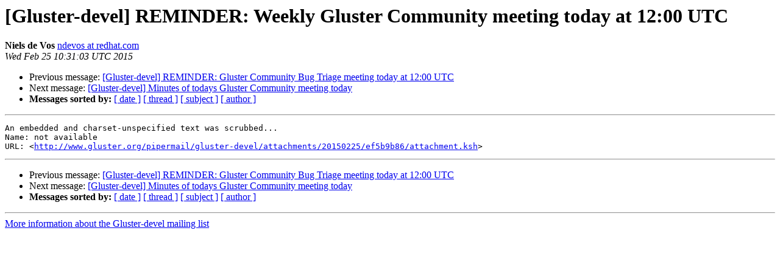

--- FILE ---
content_type: text/html
request_url: https://lists.gluster.org/pipermail/gluster-devel/2015-February/043990.html
body_size: 3091
content:
<!DOCTYPE HTML PUBLIC "-//W3C//DTD HTML 4.01 Transitional//EN">
<HTML>
 <HEAD>
   <TITLE> [Gluster-devel] REMINDER: Weekly Gluster Community meeting today at	12:00 UTC
   </TITLE>
   <LINK REL="Index" HREF="index.html" >
   <LINK REL="made" HREF="mailto:gluster-devel%40gluster.org?Subject=Re:%20Re%3A%20%5BGluster-devel%5D%20REMINDER%3A%20Weekly%20Gluster%20Community%20meeting%20today%20at%0A%0912%3A00%20UTC&In-Reply-To=%3C20150225103103.GB2450%40ndevos-x240.usersys.redhat.com%3E">
   <META NAME="robots" CONTENT="index,nofollow">
   <style type="text/css">
       pre {
           white-space: pre-wrap;       /* css-2.1, curent FF, Opera, Safari */
           }
   </style>
   <META http-equiv="Content-Type" content="text/html; charset=us-ascii">
   <LINK REL="Previous"  HREF="043980.html">
   <LINK REL="Next"  HREF="043991.html">
 </HEAD>
 <BODY BGCOLOR="#ffffff">
   <H1>[Gluster-devel] REMINDER: Weekly Gluster Community meeting today at	12:00 UTC</H1>
    <B>Niels de Vos</B> 
    <A HREF="mailto:gluster-devel%40gluster.org?Subject=Re:%20Re%3A%20%5BGluster-devel%5D%20REMINDER%3A%20Weekly%20Gluster%20Community%20meeting%20today%20at%0A%0912%3A00%20UTC&In-Reply-To=%3C20150225103103.GB2450%40ndevos-x240.usersys.redhat.com%3E"
       TITLE="[Gluster-devel] REMINDER: Weekly Gluster Community meeting today at	12:00 UTC">ndevos at redhat.com
       </A><BR>
    <I>Wed Feb 25 10:31:03 UTC 2015</I>
    <P><UL>
        <LI>Previous message: <A HREF="043980.html">[Gluster-devel] REMINDER: Gluster Community Bug Triage meeting	today at 12:00 UTC
</A></li>
        <LI>Next message: <A HREF="043991.html">[Gluster-devel] Minutes of todays Gluster Community meeting today
</A></li>
         <LI> <B>Messages sorted by:</B> 
              <a href="date.html#43990">[ date ]</a>
              <a href="thread.html#43990">[ thread ]</a>
              <a href="subject.html#43990">[ subject ]</a>
              <a href="author.html#43990">[ author ]</a>
         </LI>
       </UL>
    <HR>  
<!--beginarticle-->
<PRE>An embedded and charset-unspecified text was scrubbed...
Name: not available
URL: &lt;<A HREF="http://www.gluster.org/pipermail/gluster-devel/attachments/20150225/ef5b9b86/attachment.ksh">http://www.gluster.org/pipermail/gluster-devel/attachments/20150225/ef5b9b86/attachment.ksh</A>&gt;
</PRE>














<!--endarticle-->
    <HR>
    <P><UL>
        <!--threads-->
	<LI>Previous message: <A HREF="043980.html">[Gluster-devel] REMINDER: Gluster Community Bug Triage meeting	today at 12:00 UTC
</A></li>
	<LI>Next message: <A HREF="043991.html">[Gluster-devel] Minutes of todays Gluster Community meeting today
</A></li>
         <LI> <B>Messages sorted by:</B> 
              <a href="date.html#43990">[ date ]</a>
              <a href="thread.html#43990">[ thread ]</a>
              <a href="subject.html#43990">[ subject ]</a>
              <a href="author.html#43990">[ author ]</a>
         </LI>
       </UL>

<hr>
<a href="http://www.gluster.org/mailman/listinfo/gluster-devel">More information about the Gluster-devel
mailing list</a><br>
</body></html>
